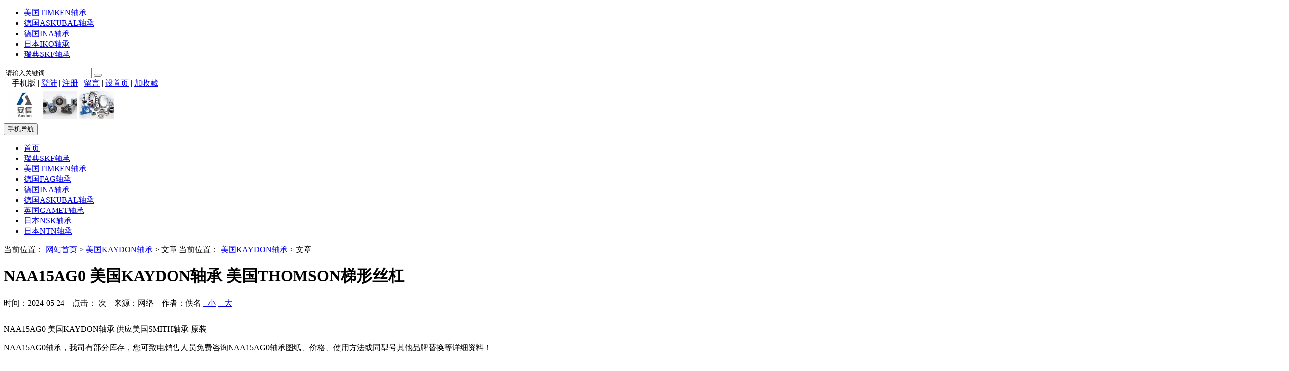

--- FILE ---
content_type: text/html
request_url: http://www.wibbearing.cn/news/26674.html
body_size: 15318
content:

<!DOCTYPE html>
<html>
<head>
<meta http-equiv="Content-Type" content="text/html; charset=utf-8" />

<meta http-equiv="X-UA-Compatible" content="IE=Edge,chrome=1">
<meta name="format-detection" content="telephone=no,email=no,address=no" />

<meta name="viewport" content="width=device-width, initial-scale=1">

<meta name="renderer" content="webkit">
<meta name="applicable-device" content="pc,mobile">
<script type="text/javascript" src="../inc/isclose.asp?l=../"></script>
<script type="text/javascript" src="../skin/default/js/jquery.min.js"></script>
<script type="text/javascript" src="../skin/default/js/bootstrap.min.js"></script>
<link href="../skin/default/css/bootstrap.min.css" rel="stylesheet">
<link href="../skin/default/style.css" rel="stylesheet">
<script type="text/javascript" src="../js/msclass.js"></script>
<script type="text/javascript" src="../js/jquery.event.move.js"></script>
<!--[if lt IE 9]>
<script src="../skin/default/js/html5shiv.min.js"></script>
<script src="../skin/default/js/respond.min.js"></script>
<![endif]-->
<link rel="shortcut icon" type="image/x-icon" href="../favicon.ico">
<link rel="bookmark" type="image/x-icon" href="../favicon.ico">

<link href="../skin/default/mediastyle.css" rel="stylesheet">

<title>NAA15AG0 美国KAYDON轴承 美国THOMSON梯形丝杠_美国KAYDON轴承_ASKUBAL轴承,GAMET轴承_进口轴承品牌大全</title>
<meta name="Keywords" content="NAA15AG0">
<meta name="Description" content="NAA15AG0采购价格|NAA15AG0价格货期|NAA15AG0货期价格">
<script type="text/javascript" src="../js/qrcode.js"></script>
</head>
<body>
<script>
function showHide0123(obj)
{obj.style.display = obj.style.display == "none" ? "block" : "none";}
</script>

<div class="trtopbar" id="trtopbar178888">
<div class="container trtop" id="trrolltext178888">
    <div id="notice" class="trtopnotice trfl">
      <ul id="noticecontent">
<li><a href="../news/497.html" title="美国TIMKEN轴承">美国TIMKEN轴承</a></li>
<li><a href="../news/495.html" title="德国ASKUBAL轴承">德国ASKUBAL轴承</a></li>
<li><a href="../news/494.html" title="德国INA轴承">德国INA轴承</a></li>
<li><a href="../news/493.html" title="日本IKO轴承">日本IKO轴承</a></li>
<li><a href="../news/492.html" title="瑞典SKF轴承">瑞典SKF轴承</a></li>
      </ul>
    </div>
    <script type="text/javascript">
new Marquee(["notice","noticecontent"],0,2,400,35,20,4000,3000,35,0)
</script>

<div class="trtop2 trfr clearfix" id="trtop2">
<form action="../trsearch.asp" target="_blank" name="formsc1" id="formsc1" method="get" onsubmit="return checksearch(this)">
<input name="keywords" type="text" class="trsearchs trfl" id="keywords"  onfocus="this.value='';" onblur="if(this.value.length < 1) this.value='请输入关键词';" value="请输入关键词" maxlength="30" />
<button type="submit" class="trsearchbt trfl "> <span class="glyphicon glyphicon-search" aria-hidden="true"></span> </button>
</form>
</div>

<div class="trtop3 trfr" id="trtoplink178888"> <span style="position:relative;z-index:100">　<div id="qrcodeyl" style="position:absolute;top:30px;z-index:100;left:-90px;display:none;border:5px solid #fff;padding:0;margin:0;width:200px;height:200px;"></div></span><span id="phonepageyl" onMouseOver="showHide0123(qrcodeyl)" onMouseOut="showHide0123(qrcodeyl)">手机版</span> | <script>var qrcode = new QRCode('qrcodeyl', {
  text: 'http://www.wibbearing.cn',
  width: 200,
  height: 200,
  colorDark : '#000000',
  colorLight : '#ffffff',
  correctLevel : QRCode.CorrectLevel.H
});</script> 
<span id="unamequit"><a href="../user/login.asp" id="uname">登陆</a> | <a href="../user/reg.asp" id="quit" >注册</a> |</span> <a href="../user/book.asp">留言</a> | <a onclick="SetHome(window.location)" href="javascript:void(0);" target="_self">设首页</a> | <a onclick="AddFavorite(window.location,document.title)" href="javascript:void(0);" target="_self">加收藏</a> <script type="text/javascript">changeloginreg()</script> </div>
</div>
</div>

<nav class="navbar navbar-default trnavbar">
<div class="container trlogoother " id="trlogoother">

<div class="trlogor trad1" id="trlogoright178888"><script type="text/javascript"> _55tr_com('tr1')</script></div>
<div class="trlogo clearfix" id="trlogodiv">
<table id="trlogotb">
<tr>
<td align="left" valign="middle"><a href="../" title=""><img src="../upfiles/image/202102/20210228224389848984.png" alt=""/></a></td>
</tr>
</table>

<button type="button" class="navbar-toggle trmnavbtn" data-toggle="collapse" data-target="#navbar-collapse"> <span class="sr-only">手机导航</span> <span class="icon-bar"></span> <span class="icon-bar"></span> <span class="icon-bar"></span> </button>

</div>
</div>
<script type="text/javascript">
function trautoLogoPlace(){
if (document.body.clientWidth>=1200 ){
otrlogotb=document.getElementById("trlogotb")
trlogoother=document.getElementById("trlogoother")
trlogodiv=document.getElementById("trlogodiv")
otrlogotb.style.height =trlogoother.offsetHeight+'px'
otrlogotb.style.width =(trlogodiv.offsetWidth)+'px'
}
}
trautoLogoPlace()
//window.onresize=function(){trautoLogoPlace()}
</script>

<div class="trnav" id="trnav178888">
<div class="container">
<div class="collapse navbar-collapse trcollapse" id="navbar-collapse">
<div class="trrow1200">
<ul class="nav navbar-nav trnavul">
<li class="trnobg"><a href="../" target="_self" >首页</a></li>
<li><a href="../news/list_1.html" >瑞典SKF轴承</a></li>
<li><a href="../news/list_2.html" >美国TIMKEN轴承</a></li>
<li><a href="../news/list_3.html" >德国FAG轴承</a></li>
<li><a href="../news/list_4.html" >德国INA轴承</a></li>
<li><a href="../news/list_5.html" >德国ASKUBAL轴承</a></li>
<li><a href="../news/list_6.html" >英国GAMET轴承</a></li>
<li><a href="../news/list_7.html" >日本NSK轴承</a></li>
<li><a href="../news/list_9.html" >日本NTN轴承</a></li>
</ul>
</div>
</div>
</div>
</div>
</nav>

<div class="container">
<div class="trad3"> 
<script type="text/javascript"> _55tr_com('tr3')</script> 
</div>
<div class="trad3 clearfix"> 
<script type="text/javascript"> _55tr_com('tr9')</script> 
</div>
</div>

<div class="container trblock " id="trblock178888">
<div class="col-lg-9  trrow1199 trmarb1199 trshow trovh " id="trleft178888">
<div class="trshowtitle1 trovh"><span class="trcrumbs">当前位置： <a href="../">网站首页</a> &gt;
<a href="../news/list_12.html" >美国KAYDON轴承</a>  
&gt; 文章 </span><span class="trmcrumbs">当前位置： <a href="../news/list_12.html">美国KAYDON轴承</a> &gt; 文章</span></div>
<div class="publicnr trmar2">

<div class="trcontentbox " id="trcontentbox178888">
<h1>NAA15AG0 美国KAYDON轴承 美国THOMSON梯形丝杠</h1>
<p class="trinfo trmar1 clearfix"> <span class="trfl">时间：2024-05-24 &nbsp;&nbsp; 点击：</span><span id="clicks" class="trfl"></span> 
<script type="text/javascript" src="../inc/clicks.asp?id=26674" ></script> 
<span class="trfl">次 &nbsp;&nbsp; </span><span class="trfl trcomfrom">来源：网络 &nbsp;&nbsp; 作者：佚名</span> <span class="trfr"><a href="javascript:void(0)" onClick="setFontsize(0,'trcontenttd')">- 小</a> <a href="javascript:void(0)" onClick="setFontsize(1,'trcontenttd')" >+ 大</a></span></p>

<div class="trcontent" id="trcontent">
<table width="100%" border="0" cellspacing="0" cellpadding="0">
<tr>
<td class="trcontenttd" id="trcontenttd"><p>	NAA15AG0&nbsp;美国KAYDON轴承 供应美国SMITH轴承 原装</p><p>	NAA15AG0轴承，我司有部分库存，您可致电销售人员免费咨询NAA15AG0轴承图纸、价格、使用方法或同型号其他品牌替换等详细资料！</p><p>	如果您对NAA15AG0轴承有什么疑问，请联系我们获取更多信息。</p><p align="center">	<img onload="trresizeimg(700,0,this)" style="width:600px;" src="http://fyh.vsbearing.cn/KAYDON/2.jpg" /></p><p>	<br /></p><p>	<img onload="trresizeimg(700,0,this)" alt="" src="../upfiles/image/202104/20210407204756165616.jpg" /> <img onload="trresizeimg(700,0,this)" alt="" src="../upfiles/image/202102/20210228231527982798.jpg" /> <img onload="trresizeimg(700,0,this)" alt="" src="../upfiles/image/202104/20210407205210391039.jpg" /> 	<p>		<br />	</p>	<p align="center">		<span style="color:#333333;"><span style="font-family:Tahoma;"></span></span>&nbsp;	</p>	<p>		<br />	</p>	<p>		瑞典SKF轴承23152CC/C5W33,日本NTN轴承4T-462A,日本NSK轴承NUP2209WC3,日本IKO轴承LWFF69R1040HS1,日本KOYO轴承NTHA-3460,美国TIMKEN轴承QAAPR15A211SM,美国KAYDON轴承NAA15AG0,日本OZAK轴承SBA16,美国BROWNING轴承D50TB84,英国GAMET轴承110050/110100P,美国MCGILL轴承CCF 3 SB,美国OSBORN轴承PLRUE-1-3/8,日本EASE轴承SDE40LY,美国REXNORD轴承EPEB22563FH	</p>	<p>		<br />	</p>	<p align="center">		<span style="font-size:medium;"><br /></span>	</p>
</td>
</tr>
</table>

</div>

</div>
<div class="visible-lg-block" style=" width:90%; height:40px; margin:10px auto; text-align:center;" id="trshowshare178888"><script type="text/javascript" src="../crinc/showshare.asp?l=../"></script></div>
<p class="trnearnews">
上一篇：<a href="../news/26672.html"><font color="#0000FF">NAA10AG0 美国KAYDON轴承 奥地利NKE轴承 原装</font></a>
</p>      
<p class="trnearnews">
下一篇：没有了
</p>      
</div>

<div class="" id="showcomment"> </div>
<script id="dataload"  type="text/javascript" src="../inc/comment.asp?id=26674"></script>

</div>
<div class="col-lg-3  trrow1199 trlistright" id="trlistright178888">

<div class=" trmar2 clearfix">
 <ul class="trlistnav">
 <li ><a href="../news/list_1.html" target="_self">瑞典SKF轴承</a></li>
 <li ><a href="../news/list_2.html" target="_self">美国TIMKEN..</a></li>
 <li ><a href="../news/list_3.html" target="_self">德国FAG轴承</a></li>
 <li ><a href="../news/list_4.html" target="_self">德国INA轴承</a></li>
 <li ><a href="../news/list_5.html" target="_self">德国ASKUBA..</a></li>
 <li ><a href="../news/list_6.html" target="_self">英国GAMET轴..</a></li>
 <li ><a href="../news/list_7.html" target="_self">日本NSK轴承</a></li>
 <li ><a href="../news/list_8.html" target="_self">日本IKO轴承</a></li>
 <li ><a href="../news/list_9.html" target="_self">日本NTN轴承</a></li>
 <li ><a href="../news/list_11.html" target="_self">美国DODGE轴..</a></li>
 <li class="tractive"><a href="../news/list_12.html" target="_self">美国KAYDON..</a></li>
 <li ><a href="../news/list_14.html" target="_self">美国MRC轴承</a></li>
 </ul>

</div>
<div class="trad4 trovh trmar2 "><script type="text/javascript">_55tr_com("tr6");</script></div>

<div class="trsmallblock1 clearfix trmar2">
<div class="trlisttitle2 trfont1"> 热门文章 </div>
    <ul class="trsmallblock1ul">
<li><a href="../news/26047.html" title="KG110BR0K美国KAYDON轴承瑞士GEWINDE滚珠丝杆"><font color="#0000FF">KG110BR0K 美国KAYDON轴承 瑞士GEWINDE滚珠丝..</font></a></li>
<li><a href="../news/25294.html" title="JU060XVO美国KAYDON轴承德国STAR轴承"><font color="#0000FF">JU060XVO 美国KAYDON轴承 德国STAR轴承</font></a></li>
<li><a href="../news/24749.html" title="KF040BH4B美国KAYDON轴承英国RTB轴承RTB厂家价格"><font color="#0000FF">KF040BH4B 美国KAYDON轴承 英国RTB轴承 RTB厂家..</font></a></li>
<li><a href="../news/25806.html" title="KB035BR0K美国KAYDON轴承西班牙AMES轴承原装"><font color="#0000FF">KB035BR0K 美国KAYDON轴承 西班牙AMES轴承 原装</font></a></li>
<li><a href="../news/25797.html" title="KB020BR0K美国KAYDON轴承供应日本EASE轴承"><font color="#0000FF">KB020BR0K 美国KAYDON轴承 供应日本EASE轴承</font></a></li>
      </ul>

</div>

<div class="trad4 trovh trmar2"><script type="text/javascript">_55tr_com("tr7");</script></div>

<div class="trsmallblock1 clearfix trmar2">
<div class="trlisttitle2 trfont1"> 最新文章 </div>
    <ul class="trsmallblock1ul">
<li><a href="../news/26674.html" title="NAA15AG0美国KAYDON轴承美国THOMSON梯形丝杠"><font color="#0000FF">NAA15AG0 美国KAYDON轴承 美国THOMSON梯形丝杠..</font></a></li>
<li><a href="../news/26672.html" title="NAA10AG0美国KAYDON轴承奥地利NKE轴承原装"><font color="#0000FF">NAA10AG0 美国KAYDON轴承 奥地利NKE轴承 原装</font></a></li>
<li><a href="../news/26665.html" title="SB030BR0A美国KAYDON轴承意大利Omet轴承原装"><font color="#0000FF">SB030BR0A 美国KAYDON轴承 意大利Omet轴承 原装</font></a></li>
<li><a href="../news/26660.html" title="SA040BR0A美国KAYDON轴承WINKEL通过垫片调轴向轴承"><font color="#0000FF">SA040BR0A 美国KAYDON轴承 WINKEL通过垫片调轴..</font></a></li>
<li><a href="../news/26658.html" title="SA035BR0A美国KAYDON轴承意大利ROLLON轴承厂家价格"><font color="#0000FF">SA035BR0A 美国KAYDON轴承 意大利ROLLON轴承 厂..</font></a></li>
      </ul>

</div>

<div class="trad4 trovh trmar2"><script type="text/javascript">_55tr_com("tr8");</script></div>

<div class="trsmallblock1 clearfix trmar2">
<div class="trlisttitle2 trfont1"> 推荐阅读 </div>
    <ul class="trsmallblock1ul">
      </ul>

</div>

</div>
</div>
<div class="container trad3">
<script type="text/javascript"> _55tr_com('tr5')</script>
</div>

<div class="trpublicline clearfix "> </div>

<div class="trabout clearfix " id="trabout178888">
  <div class="trexplain ">
    
  </div>

  <div class="trinformation " id="trinfo178888"> <a href="http://beian.miit.gov.cn" title="备案ICP编号" target="_blank">粤ICP备2021019765号</a> &nbsp;| &nbsp;
    QQ：2960364844 &nbsp;| &nbsp;地址：深圳市罗湖区翠竹街道翠达社区翠竹路2058号富士阁1609 &nbsp;| &nbsp;电话：13902947160&nbsp; | &nbsp;<script>
var _hmt = _hmt || [];
(function() {
  var hm = document.createElement("script");
  hm.src = "https://hm.baidu.com/hm.js?66933f08c9ff653c815d877df03d92f6";
  var s = document.getElementsByTagName("script")[0]; 
  s.parentNode.insertBefore(hm, s);
})();
</script></div>

</div>

<script type="text/javascript" src="../crinc/siteshare.asp?l=../"></script></div>

<div class="trntblock" id="trntblock">
</div>
<div class="trmbottommenu" id="trmbottommenu178888">
<ul>
<li><a href="../" target="_self"><span class="glyphicon glyphicon-home trmbfont"></span><br>首页</a></li>
<li><a href="javascript:void(0)" target="_self" id="trbottomsearchbt"><span class="glyphicon glyphicon-search trmbfont"></span><br>搜索</a></li>
<li><a href="../user/book.asp" target="_self"><span class="glyphicon glyphicon-comment trmbfont"></span><br>留言</a></li>
<li><a href="../user/default.asp" target="_self"><span class="glyphicon glyphicon-user trmbfont"></span><br>我的</a></li>
</ul>
<script type="text/javascript">
$("#trbottomsearchbt").click(function(){
$("#trtop2").slideToggle("fast");
});
window.onload=function(){
$("#trfocusa178888").height('auto')
}
</script>
</div>
<a href="#" id="trscrollup" target="_self"><i class="glyphicon glyphicon-menu-up"></i></a>
<div class="trdisnone" id="trdisnone"></div>
</body>
</html>
